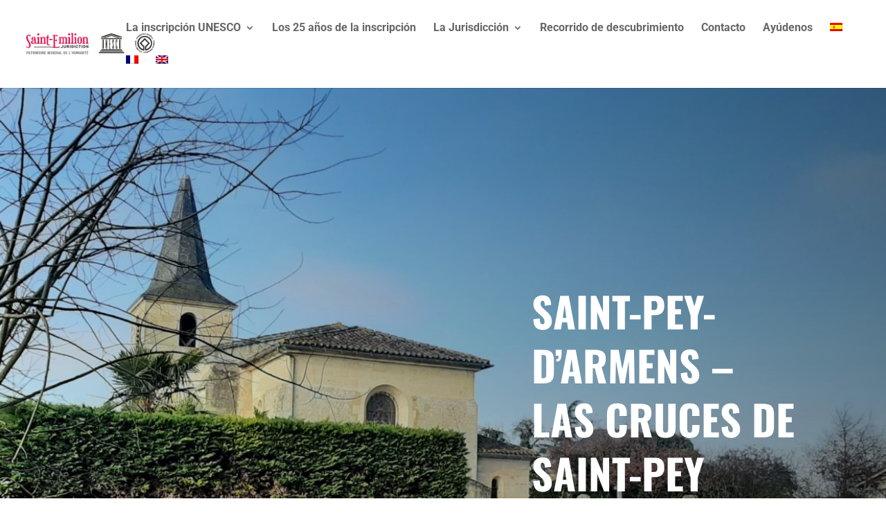

--- FILE ---
content_type: text/css
request_url: https://www.saintemilion-unesco.com/wp-content/themes/Divi-child/style.css?ver=4.19.4
body_size: 290
content:
/*
 Theme Name:     Divi Child
 Template:       Divi
 Version:        1.0.0
*/

@media screen and (max-width: 980px){
    .et_pb_slider.et_pb_module .et_pb_slides .et_pb_slide_description h2.et_pb_slide_title{
        font-size: 26px !important;
    }
}

#logo {
    max-height: 65px;
    object-fit: contain;
}

.home .et_pb_row_1 {
    max-width: unset;
    width: 100%;
}

.home .et_pb_row_1 iframe {
    width: 100%;
}

.zoom-social-icons-list li::before {
    content: unset !important;
}

--- FILE ---
content_type: text/css
request_url: https://www.saintemilion-unesco.com/wp-content/et-cache/3913/et-core-unified-deferred-3913.min.css?ver=1767991339
body_size: 471
content:
.et_pb_section_2.et_pb_section{padding-top:0px;padding-bottom:0px}.et_pb_text_1.et_pb_text{color:#1a1a1a!important}.et_pb_text_1 h1{font-family:'Oswald',Helvetica,Arial,Lucida,sans-serif;font-weight:700;text-transform:uppercase;font-size:60px;line-height:1.3em;text-align:center}.et_pb_divider_1{height:false;margin-top:30px!important;max-width:150px}.et_pb_divider_1:before{border-top-color:#ed4441;border-top-width:3px}.et_pb_image_0,.et_pb_image_1{text-align:left;margin-left:0}.et_pb_section_3.et_pb_section{padding-top:110px;padding-bottom:0px}.et_pb_text_3{line-height:1.6em;font-family:'Roboto',Helvetica,Arial,Lucida,sans-serif;font-style:italic;font-size:25px;line-height:1.6em;padding-bottom:0px!important;margin-top:0px!important}.et_pb_image_2{text-align:center}.et_pb_divider_1.et_pb_module{margin-left:auto!important;margin-right:auto!important}@media only screen and (min-width:981px){.et_pb_image_2{max-width:12%}}@media only screen and (max-width:980px){.et_pb_image_0,.et_pb_image_1{text-align:center;margin-left:auto;margin-right:auto}.et_pb_image_0 .et_pb_image_wrap img,.et_pb_image_1 .et_pb_image_wrap img,.et_pb_image_2 .et_pb_image_wrap img{width:auto}.et_pb_section_3.et_pb_section{padding-top:60px;padding-bottom:60px}}@media only screen and (max-width:767px){.et_pb_image_0 .et_pb_image_wrap img,.et_pb_image_1 .et_pb_image_wrap img,.et_pb_image_2 .et_pb_image_wrap img{width:auto}}

--- FILE ---
content_type: application/javascript
request_url: https://www.saintemilion-unesco.com/wp-content/plugins/mc-tarteaucitron/js/mc-tarteaucitron.js?ver=6.1.7
body_size: 1979
content:
jQuery.noConflict();
jQuery(document).ready(function() {
    // Traitement avant init de tarteaucitron pour les iframes
    traitementDesIframesVideo();
});

/*
 * V2 - Youtube, Dailymotion, Viméo et chargement dynamique des services
 */
function traitementDesIframesVideo(){
    var i = 0;

    var shouldBeLoaded = [];

    // Pour chaque Iframe sur la page
    if (jQuery("iframe").length > 0) {
        jQuery("iframe").each(function( index ) {
            i++;

            var $currentIframe = jQuery(this);

            var currentIframeSrc = $currentIframe.attr('src');

            var classToTarget = "";

            // Params en fonction du src de l'Iframe
            if (currentIframeSrc.indexOf("youtube") != -1) {
                classToTarget = 'youtube_player';
                if(jQuery.inArray("youtube_player", shouldBeLoaded) === -1){
                    shouldBeLoaded.push('youtube_player');
                }
            }else if (currentIframeSrc.indexOf("dailymotion") != -1) {
                classToTarget = 'dailymotion_player';
                if(jQuery.inArray("dailymotion_player", shouldBeLoaded) === -1){
                    shouldBeLoaded.push('dailymotion_player');
                }
            }else if (currentIframeSrc.indexOf("vimeo") != -1) {
                classToTarget = 'vimeo_player';
                if(jQuery.inArray("vimeo_player", shouldBeLoaded) === -1){
                    shouldBeLoaded.push('vimeo_player');
                }
            }


            /*
             * Si le src courant contient une classToTarget
             */
            if(classToTarget != ''){

                var currentVideoArgs = '';
                var currentVideoLink = '';

                // Si le src a des arguments
                if (currentIframeSrc.indexOf("?") != -1) {
                    // Src avec un argument
                    currentVideoLink = currentIframeSrc.split('?')[0];

                    // Arguments après le ? du src, split
                    currentVideoArgs = currentIframeSrc.split('?')[1].split('&');
                }else{
                    currentVideoLink = currentIframeSrc;
                }

                // Vidéo id (dernier slash du Src sans arguments)
                var currentVideoId = currentVideoLink.split('/');
                var currentVideoIdIndex = currentVideoId.length - 1;
                currentVideoId = currentVideoId[currentVideoIdIndex];

                // Id iframe
                var currentIframeId = $currentIframe.attr('id');

                // Si l'iframe n'a pas d'id, j'en génère un pour ma div pour la cibler plus bas
                if (currentIframeId == '' || currentIframeId == null) {
                    currentIframeId = "iframe_"+i;
                }

                // Attrbuts possibles sur l'iframe à stocker pour mettre sur la div
                var currentIframeWidth = $currentIframe.attr('width');
                var currentIframeHeight = $currentIframe.attr('height');
                var currentIframeTheme = $currentIframe.attr('theme');

                // Je créé une div au niveau de l'iframe courante
                jQuery('<div id="'+currentIframeId+'" class="'+classToTarget+'"></div>').insertBefore($currentIframe);
                
                // Vidéo ID
                if (currentVideoId != '' && currentVideoId != null) {
                    jQuery('#'+currentIframeId).attr('videoID', currentVideoId);
                }

                if (currentVideoArgs != '') {
                    // Arguments dans l'URL, que je parcours et met en attributs sur la div
                    jQuery.each(currentVideoArgs, function( index, elem ) {
                        var currentArg = elem;
                        var currentArgSplit = currentArg.split('=');
                        
                        jQuery('#'+currentIframeId).attr(currentArgSplit[0], currentArgSplit[1]);
                    });
                }

                // Attr Width
                if (currentIframeWidth != '' && currentIframeWidth != null) {
                    jQuery('#'+currentIframeId).attr('width', currentIframeWidth);
                }

                // Attr Height
                if (currentIframeHeight != '' && currentIframeHeight != null) {
                    jQuery('#'+currentIframeId).attr('height', currentIframeHeight);
                }

                // Attr Theme - Youtube
                if (currentIframeTheme != '' && currentIframeTheme != null && classToTarget == 'youtube_player') {
                    jQuery('#'+currentIframeId).attr('theme', currentIframeTheme);
                }

                // Je vire l'Iframe de base
                $currentIframe.remove();
            }
        });
    }

    // J'init tarteaucitron
    initTarteaucitron(shouldBeLoaded);
}

// Fonction init de tarteaucitron
function initTarteaucitron(shouldBeLoaded){

    /* Liste des agents */ 
    // Youtube
    // Facebook
    // Gmap
    // Analytics

    // (tarteaucitron.job = tarteaucitron.job || []).push('googlemaps');


    // (tarteaucitron.job = tarteaucitron.job || []).push('facebook');

    // (tarteaucitron.job = tarteaucitron.job || []).push('twitter');

    // (tarteaucitron.job = tarteaucitron.job || []).push('youtube');

    tarteaucitron.init({
        "privacyUrl": "https://www.saintemilion-unesco.com/donnees-personnelles/", /* Privacy policy url */

        "hashtag": "#tarteaucitron", /* Open the panel with this hashtag */
        "cookieName": "tartaucitron", /* Cookie name */

        "orientation": "bottom", /* Banner position (top - bottom) */
        "showAlertSmall": false, /* Show the small banner on bottom right */
        "cookieslist": false, /* Show the cookie list */

        "adblocker": false, /* Show a Warning if an adblocker is detected */
        "AcceptAllCta" : true, /* Show the accept all button when highPrivacy on */
        "highPrivacy": false, /* Disable auto consent */
        "handleBrowserDNTRequest": false, /* If Do Not Track == 1, accept all */

        "removeCredit": false, /* Remove credit link */
        "moreInfoLink": true, /* Show more info link */

        "cookieDomain": ".saintemilion-unesco.com" /* Shared cookie for subdomain */
    });

    /*
     * Services à charger partout (exemple ici avec gtag)
     */
    tarteaucitron.user.googletagmanagerId = 'GTM-54VRF2N';
    (tarteaucitron.job = tarteaucitron.job || []).push('googletagmanager');

    /*
     * Si shouldBeLoaded n'est pas vide, c'est qu'au moins une iframe vidéo a été détecté, je charge son/leur service
     */
    if (shouldBeLoaded != null) {
        if(jQuery.inArray("youtube_player", shouldBeLoaded) !== -1){
            (tarteaucitron.job = tarteaucitron.job || []).push('youtube');
        }else if(jQuery.inArray("dailymotion_player", shouldBeLoaded) !== -1){
            (tarteaucitron.job = tarteaucitron.job || []).push('dailymotion');
        }else if(jQuery.inArray("vimeo_player", shouldBeLoaded) !== -1){
            (tarteaucitron.job = tarteaucitron.job || []).push('vimeo');
        }
    }
}